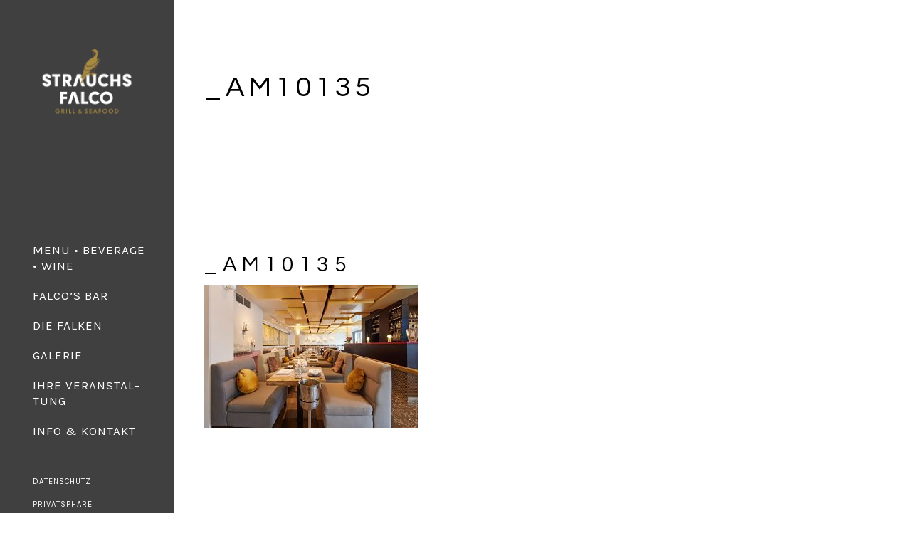

--- FILE ---
content_type: text/css
request_url: https://falco-hamburg.de/wp-content/themes/attika-child/style.css?ver=6.9
body_size: 154
content:
/*
Theme Name: Attika Child
Theme URI: https://attika.qodeinteractive.com
Description: A child theme of Attika Theme
Author: Mikado Themes
Author URI: https://themeforest.net/user/mikado-themes
Version: 1.0.1
Text Domain: attika
Template: attika
*/


--- FILE ---
content_type: text/css
request_url: https://falco-hamburg.de/wp-content/themes/attika/assets/css/style_dynamic.css?ver=1698754824
body_size: 1917
content:
h1 { color: #a78846;font-family: Questrial;line-height: 1.3em;letter-spacing: 0.25em;}h2 { font-family: Questrial;line-height: 1.3em;letter-spacing: 0.15em;}h3 { font-family: Questrial;line-height: 1.3em;letter-spacing: 0.25em;}h4 { font-family: Questrial;line-height: 1.3em;letter-spacing: 0.2em;}h5 { font-family: Questrial;font-size: 18px;line-height: 1.3em;font-style: normal;letter-spacing: 0.2em;}h6 { font-family: Questrial;font-size: 19px;line-height: 1.4em;font-style: normal;letter-spacing: 0.15em;}a, p a { color: #a78846;}.mkdf-page-footer .mkdf-footer-top-holder { background-color: #ffffff;}.mkdf-page-footer .mkdf-footer-bottom-holder { background-color: #ffffff;}.mkdf-header-bottom .mkdf-vertical-menu-nav-holder-outer { background-color: rgba(0, 0, 0, 0.75);;}.mkdf-header-bottom nav.mkdf-header-bottom-menu > ul > li > a { font-size: 17px;letter-spacing: 1px;}.mkdf-vertical-menu-area .mkdf-vertical-area-background { background-color: rgba(0, 0, 0, 0.75);;}.mkdf-header-vertical .mkdf-vertical-menu > ul > li > a { font-size: 17px;letter-spacing: 1px;}.mkdf-mobile-header .mkdf-mobile-header-inner { height: 120px;}.mkdf-mobile-header .mkdf-mobile-nav .mkdf-grid > ul > li > a, .mkdf-mobile-header .mkdf-mobile-nav .mkdf-grid > ul > li > h6 { letter-spacing: 1px;}			@media only screen and (max-width: 1024px) {
			.mkdf-mobile-header .mkdf-mobile-logo-wrapper a { height: 120px !important;}			}
					@media only screen and (max-width: 480px) {
			.mkdf-mobile-header .mkdf-mobile-logo-wrapper a { height: 120px !important;}			}
		.mkdf-mobile-header .mkdf-mobile-logo-wrapper a { max-height: 120px;}.mkdf-page-header .mkdf-sticky-header .mkdf-sticky-holder { background-color: rgba(255, 255, 255, .8);}.mkdf-page-header .mkdf-sticky-header .mkdf-sticky-holder { border-color: #ffffff;}.mkdf-header-box .mkdf-top-bar-background { height: 91px;}.mkdf-page-header .mkdf-vertical-align-containers, .mkdf-top-bar .mkdf-vertical-align-containers { padding-left: 30px;padding-right: 30px;}

--- FILE ---
content_type: text/plain
request_url: https://www.google-analytics.com/j/collect?v=1&_v=j102&aip=1&a=307216949&t=pageview&_s=1&dl=https%3A%2F%2Ffalco-hamburg.de%2F_am10135%2F&ul=en-us%40posix&dt=_AM10135%20%7C%20Restaurant%20Hamburg%20HafenCity%20Strauchs%20Falco&sr=1280x720&vp=1280x720&_u=YEBAAAABAAAAACAAI~&jid=1039422579&gjid=433625453&cid=371636154.1768895364&tid=UA-3252607-18&_gid=503824392.1768895364&_r=1&_slc=1&z=386843373
body_size: -450
content:
2,cG-N762D8C7CL